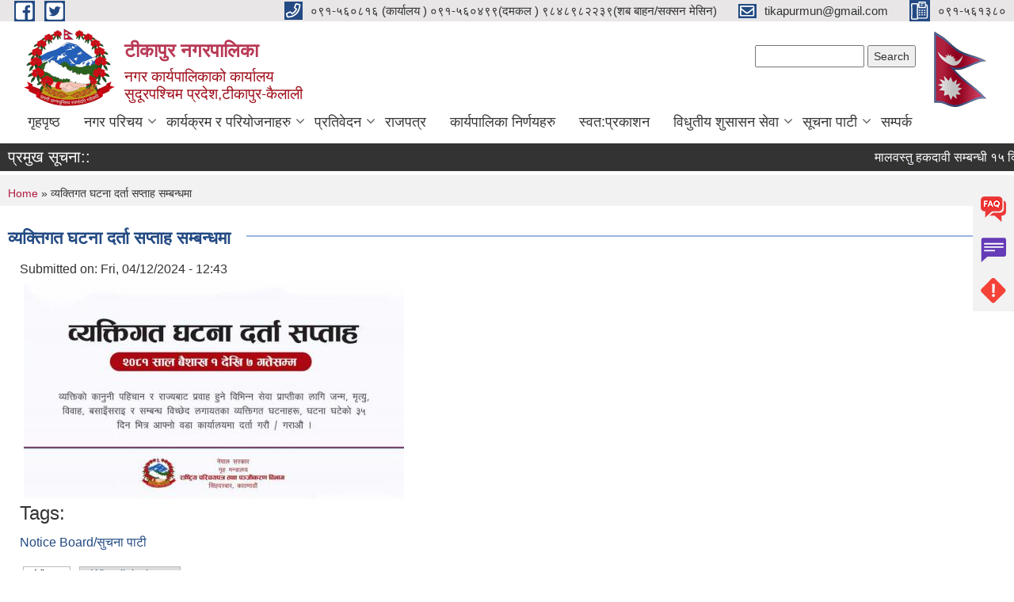

--- FILE ---
content_type: text/html; charset=utf-8
request_url: https://tikapurmun.gov.np/ne/content/%E0%A4%B5%E0%A5%8D%E0%A4%AF%E0%A4%95%E0%A5%8D%E0%A4%A4%E0%A4%BF%E0%A4%97%E0%A4%A4-%E0%A4%98%E0%A4%9F%E0%A4%A8%E0%A4%BE-%E0%A4%A6%E0%A4%B0%E0%A5%8D%E0%A4%A4%E0%A4%BE-%E0%A4%B8%E0%A4%AA%E0%A5%8D%E0%A4%A4%E0%A4%BE%E0%A4%B9-%E0%A4%B8%E0%A4%AE%E0%A5%8D%E0%A4%AC%E0%A4%A8%E0%A5%8D%E0%A4%A7%E0%A4%AE%E0%A4%BE-0
body_size: 9511
content:
<!DOCTYPE html PUBLIC "-//W3C//DTD XHTML+RDFa 1.0//EN"
  "http://www.w3.org/MarkUp/DTD/xhtml-rdfa-1.dtd">
<html xmlns="http://www.w3.org/1999/xhtml" xml:lang="ne" version="XHTML+RDFa 1.0" dir="ltr"
  xmlns:content="http://purl.org/rss/1.0/modules/content/"
  xmlns:dc="http://purl.org/dc/terms/"
  xmlns:foaf="http://xmlns.com/foaf/0.1/"
  xmlns:og="http://ogp.me/ns#"
  xmlns:rdfs="http://www.w3.org/2000/01/rdf-schema#"
  xmlns:sioc="http://rdfs.org/sioc/ns#"
  xmlns:sioct="http://rdfs.org/sioc/types#"
  xmlns:skos="http://www.w3.org/2004/02/skos/core#"
  xmlns:xsd="http://www.w3.org/2001/XMLSchema#">

<head profile="http://www.w3.org/1999/xhtml/vocab">
  <meta http-equiv="Content-Type" content="text/html; charset=utf-8" />
<meta name="Generator" content="Municipality Website" />
<link rel="canonical" href="/ne/content/%E0%A4%B5%E0%A5%8D%E0%A4%AF%E0%A4%95%E0%A5%8D%E0%A4%A4%E0%A4%BF%E0%A4%97%E0%A4%A4-%E0%A4%98%E0%A4%9F%E0%A4%A8%E0%A4%BE-%E0%A4%A6%E0%A4%B0%E0%A5%8D%E0%A4%A4%E0%A4%BE-%E0%A4%B8%E0%A4%AA%E0%A5%8D%E0%A4%A4%E0%A4%BE%E0%A4%B9-%E0%A4%B8%E0%A4%AE%E0%A5%8D%E0%A4%AC%E0%A4%A8%E0%A5%8D%E0%A4%A7%E0%A4%AE%E0%A4%BE-0" />
<link rel="shortlink" href="/ne/node/2053" />
<link rel="shortcut icon" href="https://tikapurmun.gov.np/misc/favicon.ico" type="image/vnd.microsoft.icon" />
<meta charset="UTF-8">
<meta name="theme-color" content="#053775">
<meta name="viewport" content="width=device-width, initial-scale=1, user-scalable=0,  target-densitydpi=device-dpi">
<title>व्यक्तिगत घटना दर्ता सप्ताह सम्बन्धमा | टीकापुर नगरपालिका</title>
<meta property="og:image" content="http://202.45.144.235/sites/all/themes/newmun/oglogo.png">
<meta http-equiv="X-UA-Compatible" content="IE=edge">
<meta name="msapplication-TileColor" content="#ffffff">
<meta name="msapplication-TileImage" content="favicon/ms-icon-144x144.png">
<meta name="theme-color" content="#ffffff">

<!-- *************** Google Font *************** -->
<link href="https://fonts.googleapis.com/css?family=Poppins:300,400,500,600,700" rel="stylesheet">
<link href="https://fonts.googleapis.com/css?family=Mukta" rel="stylesheet">

<!-- *************** Font Awesome *************** -->
<link href="sites/all/themes/newmun/fonts/font-awesome-5-0-1/css/fontawesome-all.min.css" rel="stylesheet" type="text/css" />
<style type="text/css" media="all">
@import url("https://tikapurmun.gov.np/modules/system/system.base.css?suun3t");
@import url("https://tikapurmun.gov.np/modules/system/system.menus.css?suun3t");
@import url("https://tikapurmun.gov.np/modules/system/system.messages.css?suun3t");
@import url("https://tikapurmun.gov.np/modules/system/system.theme.css?suun3t");
</style>
<style type="text/css" media="all">
@import url("https://tikapurmun.gov.np/modules/field/theme/field.css?suun3t");
@import url("https://tikapurmun.gov.np/modules/node/node.css?suun3t");
@import url("https://tikapurmun.gov.np/modules/poll/poll.css?suun3t");
@import url("https://tikapurmun.gov.np/modules/search/search.css?suun3t");
@import url("https://tikapurmun.gov.np/modules/user/user.css?suun3t");
@import url("https://tikapurmun.gov.np/sites/all/modules/views/css/views.css?suun3t");
@import url("https://tikapurmun.gov.np/sites/all/modules/ckeditor/css/ckeditor.css?suun3t");
</style>
<style type="text/css" media="all">
@import url("https://tikapurmun.gov.np/sites/all/modules/colorbox/styles/default/colorbox_style.css?suun3t");
@import url("https://tikapurmun.gov.np/sites/all/modules/ctools/css/ctools.css?suun3t");
@import url("https://tikapurmun.gov.np/sites/all/modules/text_resize/text_resize.css?suun3t");
</style>
<style type="text/css" media="all">
@import url("https://tikapurmun.gov.np/sites/all/themes/newmun-old/js/vendor/bootstrap/css/bootstrap.min.css?suun3t");
@import url("https://tikapurmun.gov.np/sites/all/themes/newmun-old/js/vendor/bootstrap/css/bootstrap-theme.min.css?suun3t");
@import url("https://tikapurmun.gov.np/sites/all/themes/newmun-old/js/vendor/slick-1-9/slick.css?suun3t");
@import url("https://tikapurmun.gov.np/sites/all/themes/newmun-old/js/vendor/slick-1-9/slick-theme.css?suun3t");
@import url("https://tikapurmun.gov.np/sites/all/themes/newmun-old/js/vendor/malihu-custom-scroll/jquery.mCustomScrollbar.min.css?suun3t");
@import url("https://tikapurmun.gov.np/sites/all/themes/newmun-old/css/common/main.css?suun3t");
@import url("https://tikapurmun.gov.np/sites/all/themes/newmun-old/css/common/pp.css?suun3t");
@import url("https://tikapurmun.gov.np/sites/all/themes/newmun-old/css/common/header.css?suun3t");
@import url("https://tikapurmun.gov.np/sites/all/themes/newmun-old/css/common/footer.css?suun3t");
@import url("https://tikapurmun.gov.np/sites/all/themes/newmun-old/css/theme/theme-red-blue.css?suun3t");
@import url("https://tikapurmun.gov.np/sites/all/themes/newmun-old/css/pages/home-Municipality.css?suun3t");
@import url("https://tikapurmun.gov.np/sites/all/themes/newmun-old/css/pages/gallery.css?suun3t");
@import url("https://tikapurmun.gov.np/sites/all/themes/newmun-old/css/common/inner-page.css?suun3t");
@import url("https://tikapurmun.gov.np/sites/all/themes/newmun-old/css/pages/note.css?suun3t");
@import url("https://tikapurmun.gov.np/sites/all/themes/newmun-old/css/pages/contact.css?suun3t");
</style>

<!--[if lte IE 7]>
<link type="text/css" rel="stylesheet" href="https://tikapurmun.gov.np/sites/all/themes/newmun-old/css/ie.css?suun3t" media="all" />
<![endif]-->

<!--[if IE 6]>
<link type="text/css" rel="stylesheet" href="https://tikapurmun.gov.np/sites/all/themes/newmun-old/css/ie6.css?suun3t" media="all" />
<![endif]-->
<style type="text/css" media="all">
<!--/*--><![CDATA[/*><!--*/


/*]]>*/-->
</style>

</head>
<body class="html not-front not-logged-in one-sidebar sidebar-first page-node page-node- page-node-2053 node-type-article i18n-ne footer-columns" >
  <div id="skip-link">
    <a href="#main-content" class="element-invisible element-focusable">Skip to main content</a>
  </div>
        

<div class="sticky">
        <a href="/faq">
		<img src = "/sites/all/themes/newmun/img/icons/faq.png">            
            <span>FAQs</span>
        </a>
        <a href="/grievance">
            <img src="/sites/all/themes/newmun/img/icons/Group_215.png">            <span>Complain</span>
        </a>
		<a href="/problem-registration">
            <img src="/sites/all/themes/newmun/img/icons/Group_217.png">            <span>Problems</span>
        </a>
    </div>
    <header>
        <button id="menu-toggle">
            <div id="hamburger">
                <span></span>
                <span></span>
                <span></span>
            </div>
            <div id="cross">
                <span></span>
                <span></span>
            </div>
        </button>
        <div class="header-top">
            <div class="container flex-container">
                <div class="top-left">
                    <a href="https://www.facebook.com/profile.php?id=100008802491415">
                      <img src="/sites/all/themes/newmun/img/icons/fb.png"> 
                    </a>

                    <a href="https://twitter.com">
                        <img src="/sites/all/themes/newmun/img/icons/tter.png">					       </a>
                    <div class="first">
                        <div class="translate">
                                                    </div>
                        <button class="search-mobile">
                              <div class="region region-search-box">
    <div id="block-search-form" class="block block-search">

    
  <div class="content">
    <form action="/ne/content/%E0%A4%B5%E0%A5%8D%E0%A4%AF%E0%A4%95%E0%A5%8D%E0%A4%A4%E0%A4%BF%E0%A4%97%E0%A4%A4-%E0%A4%98%E0%A4%9F%E0%A4%A8%E0%A4%BE-%E0%A4%A6%E0%A4%B0%E0%A5%8D%E0%A4%A4%E0%A4%BE-%E0%A4%B8%E0%A4%AA%E0%A5%8D%E0%A4%A4%E0%A4%BE%E0%A4%B9-%E0%A4%B8%E0%A4%AE%E0%A5%8D%E0%A4%AC%E0%A4%A8%E0%A5%8D%E0%A4%A7%E0%A4%AE%E0%A4%BE-0" method="post" id="search-block-form" accept-charset="UTF-8"><div><div class="container-inline">
      <h2 class="element-invisible">Search form</h2>
    <div class="form-item form-type-textfield form-item-search-block-form">
  <label class="element-invisible" for="edit-search-block-form--2">Search </label>
 <input title="Enter the terms you wish to search for." type="text" id="edit-search-block-form--2" name="search_block_form" value="" size="15" maxlength="128" class="form-text" />
</div>
<div class="form-actions form-wrapper" id="edit-actions"><input type="submit" id="edit-submit" name="op" value="Search" class="form-submit" /></div><input type="hidden" name="form_build_id" value="form-TmqJk5TsaUpZtKF_FSyQssA1R4Vzg8AhO8WMGk2XTPE" />
<input type="hidden" name="form_id" value="search_block_form" />
</div>
</div></form>  </div>
</div>
  </div>
                            <button class="close">X</button>
                        </button>
                    </div>
                </div>
                <div class="top-right">

                    <a href="tel:०९१-५६०८१६ (कार्यालय ) ०९१-५६०४९९(दमकल ) ९८४८९८२२३९(शब बाहन/सक्सन मेसिन)">
                        <img src="/sites/all/themes/newmun/img/icons/Path_39.png">						
                        <span>०९१-५६०८१६ (कार्यालय ) ०९१-५६०४९९(दमकल ) ९८४८९८२२३९(शब बाहन/सक्सन मेसिन)</span>
                    </a>
                    <a href="mailto:tikapurmun@gmail.com">
					<img src="/sites/all/themes/newmun/img/icons/Path_38.png">					  
                        <span>tikapurmun@gmail.com</span>
                    </a>
                    <a href="tel:०९१-५६१३८०">
                        <img src="/sites/all/themes/newmun/img/icons/Group_142.png">						
                        <span>०९१-५६१३८०</span>
                    </a>
                    <!-- <button class="btn-search-toggler">
                        <img src="sites/all/themes/newmun/img/icons/icon-search.svg" alt="" class="svg">
                    </button> -->
                </div>
            </div>
            
        </div>
        <nav class="header-bottom">
            <div class="container flex-container">
                <div class="layer-1">
                    <a class="logo-mobile" href="/ne">
                       <img src="/sites/all/themes/newmun/new_logo.png">				   </a>
                    <a class="logo-main" href="/ne">
                        <img src="/sites/all/themes/newmun/new_logo.png" ">
                        <span>
                            <span>टीकापुर नगरपालिका</span>
                            <span>नगर कार्यपालिकाको कार्यालय <br>सुदूरपश्चिम प्रदेश,टीकापुर-कैलाली</span>
                        </span>
                    </a>
                    <div class="flex-row pull-right low-right">
                        <div class="first">
                            <div class="translate">
                              <div class="region region-search-box">
      <div class="region region-search-box">
    <div id="block-search-form" class="block block-search">

    
  <div class="content">
    <form action="/ne/content/%E0%A4%B5%E0%A5%8D%E0%A4%AF%E0%A4%95%E0%A5%8D%E0%A4%A4%E0%A4%BF%E0%A4%97%E0%A4%A4-%E0%A4%98%E0%A4%9F%E0%A4%A8%E0%A4%BE-%E0%A4%A6%E0%A4%B0%E0%A5%8D%E0%A4%A4%E0%A4%BE-%E0%A4%B8%E0%A4%AA%E0%A5%8D%E0%A4%A4%E0%A4%BE%E0%A4%B9-%E0%A4%B8%E0%A4%AE%E0%A5%8D%E0%A4%AC%E0%A4%A8%E0%A5%8D%E0%A4%A7%E0%A4%AE%E0%A4%BE-0" method="post" id="search-block-form" accept-charset="UTF-8"><div><div class="container-inline">
      <h2 class="element-invisible">Search form</h2>
    <div class="form-item form-type-textfield form-item-search-block-form">
  <label class="element-invisible" for="edit-search-block-form--2">Search </label>
 <input title="Enter the terms you wish to search for." type="text" id="edit-search-block-form--2" name="search_block_form" value="" size="15" maxlength="128" class="form-text" />
</div>
<div class="form-actions form-wrapper" id="edit-actions"><input type="submit" id="edit-submit" name="op" value="Search" class="form-submit" /></div><input type="hidden" name="form_build_id" value="form-TmqJk5TsaUpZtKF_FSyQssA1R4Vzg8AhO8WMGk2XTPE" />
<input type="hidden" name="form_id" value="search_block_form" />
</div>
</div></form>  </div>
</div>
  </div>
  </div>
							</div>
							 
                            </div>
												<div class="second">
                            <img style="max-width:100px;" src="https://tikapurmun.gov.np/sites/tikapurmun.gov.np/files/img/nepal%20flag.gif" alt="Local Government Logo">
                        </div>
						   <?php// endif; ?>
                    </div>
                </div>
                <div class="layer-2">
				<div class="col-md-12">
  <div class="region region-navigation">
    <div id="block-system-main-menu" class="block block-system block-menu">

    
  <div class="content">
    <ul class="main-nav"><li ><a href="/ne" title="">गृहपृष्ठ</a></li><li class=has-child><a href="/ne" title="">नगर परिचय</a><ul class="custom-drop-menu gradient-bg-grey"><li ><a href="/ne/node/140" title="संक्षिप्त परिचय">संक्षिप्त परिचय</a></li><li ><a href="/ne/elected-officials" title="">पदाधिकारीहरू</a></li><li ><a href="/ne/staffs" title="">कर्मचारी</a></li><li ><a href="/ne/node/257">नगरपालिका नक्सा</a></li><li ><a href="/ne/content/%E0%A4%AA%E0%A5%81%E0%A4%B0%E0%A5%8D%E0%A4%B5-%E0%A4%95%E0%A4%B0%E0%A5%8D%E0%A4%AE%E0%A4%9A%E0%A4%BE%E0%A4%B0%E0%A5%80">पुर्व कर्मचारी</a></li></ul></li><li class=has-child><a href="/ne" title="">कार्यक्रम र परियोजनाहरु</a><ul class="custom-drop-menu gradient-bg-grey"><li ><a href="/ne/budget-program" title="">बजेट तथा कार्यक्रम </a></li><li ><a href="/ne/plans-program" title="">योजना तथा परियोजना</a></li></ul></li><li class=has-child><a href="/ne/audit%20report" title="">प्रतिवेदन</a><ul class="custom-drop-menu gradient-bg-grey"><li ><a href="/ne/content/%E0%A4%AD%E0%A5%8D%E0%A4%B0%E0%A4%AE%E0%A4%A3-%E0%A4%AA%E0%A5%8D%E0%A4%B0%E0%A4%A4%E0%A4%BF%E0%A4%B5%E0%A5%87%E0%A4%A6%E0%A4%A8-0">भ्रमण प्रतिवेदन</a></li><li ><a href="/ne/audit%20annual%20report" title="">बार्षिक/चौमासिक प्रतिबेदन</a></li><li ><a href="/ne/social-security" title="">सामाजिक सुरक्षा</a></li><li ><a href="/ne/audit%20report" title="">लेखापरीक्षण प्रतिबेदन </a></li><li ><a href="/ne/public%20hearing" title="">सामाजिक परिक्षण तथा सार्बजनिक सुनुवाई प्रतिबेदन </a></li></ul></li><li ><a href="/ne/rajpatra" title="">राजपत्र</a></li><li ><a href="/ne/council-decisions" title=""> कार्यपालिका निर्णयहरु</a></li><li ><a href="/ne/publication%20" title="">स्वत:प्रकाशन</a></li><li class=has-child><a href="/ne" title="">विधुतीय शुसासन सेवा </a><ul class="custom-drop-menu gradient-bg-grey"><li ><a href="/ne/citizen-charter" title="">नागरिक वडा पत्र</a></li><li ><a href="/ne/sample-form" title="">नमुना फरामहरु </a></li></ul></li><li class=has-child><a href="/ne/notice-board" title="">सूचना पाटी</a><ul class="custom-drop-menu gradient-bg-grey"><li ><a href="/ne/notice-board" title="">सूचना पाटी</a></li><li ><a href="/ne/news-notice" title="">सूचना तथा समाचार</a></li><li ><a href="/ne/rojgarsewa-notice" title="">रोजगारमुलक सेवा </a></li></ul></li><li ><a href="/ne" title="">सम्पर्क</a></li></ul>  </div>
</div>
  </div>
				</div>
				
                </div>
            </div>
            <span class="active-hover"></span>
        </nav>
    </header>
	<main>
	       		<section class="header-notice">

            <div class="notice">                 
     <div class="region region-newsticker">
    <div id="block-views-notice-board-block-1" class="block block-views">
 <div class="container flex-container font-popins">
    <h4>प्रमुख सूचना::</h4>
                      <div class="notice-slider" style="position: absolute;margin-top: 7px; margin-left: 65px;">
                       
                      
  <div class="content">
     <marquee id="test" behavior="scroll" scrolldelay="100" scrollamount="4" onmouseover="document.all.test.stop()" onmouseout="document.all.test.start()">
	<div class="view view-notice-board view-id-notice_board view-display-id-block_1 view-dom-id-ad678b6e64028d4a9f7d5ce62f1bb783">
        
  
  
      <div class="view-content">
        <div class="views-row views-row-1 views-row-odd views-row-first">
      
  <div class="views-field views-field-title">        <span class="field-content"><a href="/ne/content/%E0%A4%AE%E0%A4%BE%E0%A4%B2%E0%A4%B5%E0%A4%B8%E0%A5%8D%E0%A4%A4%E0%A5%81-%E0%A4%B9%E0%A4%95%E0%A4%A6%E0%A4%BE%E0%A4%B5%E0%A5%80-%E0%A4%B8%E0%A4%AE%E0%A5%8D%E0%A4%AC%E0%A4%A8%E0%A5%8D%E0%A4%A7%E0%A5%80-%E0%A5%A7%E0%A5%AB-%E0%A4%A6%E0%A4%BF%E0%A4%A8%E0%A5%87-%E0%A4%B8%E0%A4%BE%E0%A4%B0%E0%A5%8D%E0%A4%B5%E0%A4%9C%E0%A4%A8%E0%A4%BF%E0%A4%95-%E0%A4%B8%E0%A5%82%E0%A4%9A%E0%A4%A8%E0%A4%BE-%E0%A5%A4">मालवस्तु हकदावी सम्बन्धी १५ दिने  सार्वजनिक  सूचना ।</a></span>  </div>  </div>
  <div class="views-row views-row-2 views-row-even">
      
  <div class="views-field views-field-title">        <span class="field-content"><a href="/ne/content/invitation-bid20821007">Invitation For Bid(2082.10.07)</a></span>  </div>  </div>
  <div class="views-row views-row-3 views-row-odd">
      
  <div class="views-field views-field-title">        <span class="field-content"><a href="/ne/content/%E0%A4%B8%E0%A5%82%E0%A4%9A%E0%A4%A8%E0%A4%BE">सूचना</a></span>  </div>  </div>
  <div class="views-row views-row-4 views-row-even">
      
  <div class="views-field views-field-title">        <span class="field-content"><a href="/ne/content/%E0%A4%95%E0%A5%8B%E0%A4%AA%E0%A5%8B%E0%A4%AE%E0%A4%BF%E0%A4%B8copomis-%E0%A4%AA%E0%A5%8D%E0%A4%B0%E0%A4%A3%E0%A4%BE%E0%A4%B2%E0%A5%80%E0%A4%AE%E0%A4%BE-%E0%A4%86%E0%A4%AC%E0%A4%A6%E0%A5%8D%E0%A4%A7-%E0%A4%B9%E0%A5%81%E0%A4%A8%E0%A5%87-%E0%A4%B8%E0%A4%AE%E0%A5%8D%E0%A4%AC%E0%A4%A8%E0%A5%8D%E0%A4%A7%E0%A4%AE%E0%A4%BE%E0%A5%A4">कोपोमिस(COPOMIS) प्रणालीमा आबद्ध हुने सम्बन्धमा।</a></span>  </div>  </div>
  <div class="views-row views-row-5 views-row-odd views-row-last">
      
  <div class="views-field views-field-title">        <span class="field-content"><a href="/ne/content/%E0%A5%A8%E0%A5%A6%E0%A5%AE%E0%A5%A8%E0%A5%A7%E0%A5%A6%E0%A5%A6%E0%A5%AB-%E0%A4%97%E0%A4%A4%E0%A5%87%E0%A4%95%E0%A5%8B-%E0%A5%AC%E0%A5%A7-%E0%A4%94%E0%A4%81-%E0%A4%95%E0%A4%BE%E0%A4%B0%E0%A5%8D%E0%A4%AF%E0%A4%AA%E0%A4%BE%E0%A4%B2%E0%A4%BF%E0%A4%95%E0%A4%BE-%E0%A4%AC%E0%A5%88%E0%A4%A0%E0%A4%95%E0%A4%95%E0%A5%8B-%E0%A4%A8%E0%A4%BF%E0%A4%B0%E0%A5%8D%E0%A4%A3%E0%A4%AF%E0%A4%B9%E0%A4%B0%E0%A5%82%E0%A4%95%E0%A5%8B-%E0%A4%B8%E0%A4%82%E0%A4%95%E0%A5%8D%E0%A4%B7%E0%A4%BF%E0%A4%AA%E0%A5%8D%E0%A4%A4-%E0%A4%B5%E0%A4%BF%E0%A4%B5%E0%A4%B0%E0%A4%A3%E0%A5%A4">२०८२/१०/०५ गतेको ६१ औँ कार्यपालिका बैठकको निर्णयहरूको संक्षिप्त विवरण।</a></span>  </div>  </div>
    </div>
  
  
  
  
  
  
</div>	</marquee>
  </div>
   </div>
</div>
</div>
  </div>
            </div>
			             </div>
        </section>
	
    	     
			  <section class="page-title-breadcrumb">
            <div class="container flex-container">
              <div class="breadcrumb">
              <h2 class="element-invisible">You are here</h2><div class="breadcrumb"><a href="/ne">Home</a> » व्यक्तिगत घटना दर्ता सप्ताह सम्बन्धमा</div>			  </div>
            </div>
        </section>
			
			 <section class=" introduction" style="margin-top:25px">
            <div class="container">
                <div class="row" style="margin-bottom:36px">
                    <div class="col-xs-12 col-sm-12 col-md-12{9">
                                                  <div class="intro">
                                <h3 class="section-title border">
                                    <span>
                                       	व्यक्तिगत घटना दर्ता सप्ताह सम्बन्धमा   </span>
                                </h3>
                                
                            </div>

   <div class="region region-content">
    <div id="block-system-main" class="block block-system">

    
  <div class="content">
    <div id="node-2053" class="node node-article node-full clearfix" about="/ne/content/%E0%A4%B5%E0%A5%8D%E0%A4%AF%E0%A4%95%E0%A5%8D%E0%A4%A4%E0%A4%BF%E0%A4%97%E0%A4%A4-%E0%A4%98%E0%A4%9F%E0%A4%A8%E0%A4%BE-%E0%A4%A6%E0%A4%B0%E0%A5%8D%E0%A4%A4%E0%A4%BE-%E0%A4%B8%E0%A4%AA%E0%A5%8D%E0%A4%A4%E0%A4%BE%E0%A4%B9-%E0%A4%B8%E0%A4%AE%E0%A5%8D%E0%A4%AC%E0%A4%A8%E0%A5%8D%E0%A4%A7%E0%A4%AE%E0%A4%BE-0" typeof="sioc:Item foaf:Document">

      <span property="dc:title" content="व्यक्तिगत घटना दर्ता सप्ताह सम्बन्धमा" class="rdf-meta element-hidden"></span>
      <div class="meta submitted">
    Submitted on: <span property="dc:date dc:created" content="2024-04-12T12:43:38+05:45" datatype="xsd:dateTime">Fri, 04/12/2024 - 12:43</span>    </div>
    <div class="field field-name-field-image field-type-image field-label-hidden"><div class="field-items"><div class="field-item even" rel="og:image rdfs:seeAlso" resource="https://tikapurmun.gov.np/sites/tikapurmun.gov.np/files/styles/large/public/field/image/%E0%A4%B5%E0%A5%8D%E0%A4%AF%E0%A4%95%E0%A5%8D%E0%A4%A4%E0%A4%BF%E0%A4%97%E0%A4%A4%20%E0%A4%98%E0%A4%9F%E0%A4%A8%E0%A4%BE%20%E0%A4%A6%E0%A4%B0%E0%A5%8D%E0%A4%A4%E0%A4%BE%20%E0%A4%B8%E0%A4%AA%E0%A5%8D%E0%A4%A4%E0%A4%BE%E0%A4%B9%20%E0%A4%B8%E0%A4%AE%E0%A5%8D%E0%A4%AC%E0%A4%A8%E0%A5%8D%E0%A4%A7%E0%A4%AE%E0%A4%BE.jpeg?itok=OCkFfYNh"><a href="https://tikapurmun.gov.np/sites/tikapurmun.gov.np/files/field/image/%E0%A4%B5%E0%A5%8D%E0%A4%AF%E0%A4%95%E0%A5%8D%E0%A4%A4%E0%A4%BF%E0%A4%97%E0%A4%A4%20%E0%A4%98%E0%A4%9F%E0%A4%A8%E0%A4%BE%20%E0%A4%A6%E0%A4%B0%E0%A5%8D%E0%A4%A4%E0%A4%BE%20%E0%A4%B8%E0%A4%AA%E0%A5%8D%E0%A4%A4%E0%A4%BE%E0%A4%B9%20%E0%A4%B8%E0%A4%AE%E0%A5%8D%E0%A4%AC%E0%A4%A8%E0%A5%8D%E0%A4%A7%E0%A4%AE%E0%A4%BE.jpeg"><img typeof="foaf:Image" src="https://tikapurmun.gov.np/sites/tikapurmun.gov.np/files/styles/large/public/field/image/%E0%A4%B5%E0%A5%8D%E0%A4%AF%E0%A4%95%E0%A5%8D%E0%A4%A4%E0%A4%BF%E0%A4%97%E0%A4%A4%20%E0%A4%98%E0%A4%9F%E0%A4%A8%E0%A4%BE%20%E0%A4%A6%E0%A4%B0%E0%A5%8D%E0%A4%A4%E0%A4%BE%20%E0%A4%B8%E0%A4%AA%E0%A5%8D%E0%A4%A4%E0%A4%BE%E0%A4%B9%20%E0%A4%B8%E0%A4%AE%E0%A5%8D%E0%A4%AC%E0%A4%A8%E0%A5%8D%E0%A4%A7%E0%A4%AE%E0%A4%BE.jpeg?itok=OCkFfYNh" width="480" height="275" alt="" /></a></div></div></div><div class="field field-name-field-tags field-type-taxonomy-term-reference field-label-above clearfix"><h3 class="field-label">Tags: </h3><ul class="links"><li class="taxonomy-term-reference-0" rel="dc:subject"><a href="/ne/taxonomy/term/130" typeof="skos:Concept" property="rdfs:label skos:prefLabel">Notice Board/सुचना पाटी</a></li></ul></div>  <div class="content clearfix">
  
     </div>
  	

  
  
</div>
  </div>
</div>
  </div>
          <div class="tabs">
            <h2 class="element-invisible">Primary tabs</h2><ul class="tabs primary"><li class="active"><a href="/ne/content/%E0%A4%B5%E0%A5%8D%E0%A4%AF%E0%A4%95%E0%A5%8D%E0%A4%A4%E0%A4%BF%E0%A4%97%E0%A4%A4-%E0%A4%98%E0%A4%9F%E0%A4%A8%E0%A4%BE-%E0%A4%A6%E0%A4%B0%E0%A5%8D%E0%A4%A4%E0%A4%BE-%E0%A4%B8%E0%A4%AA%E0%A5%8D%E0%A4%A4%E0%A4%BE%E0%A4%B9-%E0%A4%B8%E0%A4%AE%E0%A5%8D%E0%A4%AC%E0%A4%A8%E0%A5%8D%E0%A4%A7%E0%A4%AE%E0%A4%BE-0" class="active">View<span class="element-invisible">(active tab)</span></a></li>
<li><a href="/ne/node/2053/backlinks">What links here</a></li>
</ul>          </div>
         
                    </div>
					<!--	-->
					 	
				
			   </div>

				
			

            </div>
     
	   </section>
			
		<section style="margin-top:20px" >
		
<div id="blocks-wrapper">
<div class="container">
  <div class="row">

      <div id="workflow" class="clearfix">
            <div class="col-md-3"><div class="sidebar"></div></div>
            <div class="col-md-3"><div class="sidebar"></div></div>
            <div class="col-md-3"><div class="sidebar"></div></div>
            <div class="col-md-3"><div class="sidebar"></div></div>
      </div>

      <div id="triptych" class="clearfix">
            <div class="col-md-3"><div class="sidebar"></div></div>
            <div class="col-md-3"><div class="sidebar"></div></div>
            <div class="col-md-3"><div class="sidebar"></div></div>
            <div class="col-md-3"><div class="sidebar"></div></div>
      </div>

  </div>
</div> <!-- /#page, /#page-wrapper -->
</div> <!-- /#triptych, /#blocks-wrapper -->

		
		</section>

   
        
       


    </main>
   <footer style="background-image: url('https://tikapurmun.gov.np/sites/tikapurmun.gov.np/files/img/tkp_park.jpg');" >
        <div class="container">
            <div class="row">
                <div class="col-xs-12 col-md-3 col-sm-6">
                    
                  <div class="region region-footer-firstcolumn">
    <div id="block-views-citizen-charter-block" class="block block-views">

  <h3 class="section-title">
                            <span>
                               नागरिक वडा पत्र		</span>
                        </h3>
  
  
  <div class="content">
    <div class="view view-citizen-charter view-id-citizen_charter view-display-id-block view-dom-id-3857d1c5c3dbb939f77463aa0900dd74">
        
  
  
      <div class="view-content">
      <div class="item-list">    <ul>          <li class="views-row views-row-1 views-row-odd views-row-first views-row-last">  
  <div class="views-field views-field-title">        <span class="field-content"><a href="/ne/content/%E0%A4%A8%E0%A4%BE%E0%A4%97%E0%A4%B0%E0%A4%BF%E0%A4%95-%E0%A4%B5%E0%A4%A1%E0%A4%BE%E0%A4%AA%E0%A4%A4%E0%A5%8D%E0%A4%B0-%E0%A5%A8%E0%A5%A6%E0%A5%AD%E0%A5%AF">नागरिक वडापत्र (२०७९)</a></span>  </div></li>
      </ul></div>    </div>
  
  
  
  
  
  
</div>  </div>
</div>
<div id="block-block-8" class="block block-block">

  <h3 class="section-title">
                            <span>
                               नगर प्रोफाइल  		</span>
                        </h3>
  
  
  <div class="content">
    <p><a href="https://tikapurmun.gov.np/sites/tikapurmun.gov.np/files/documents/Tikapur%20layout%20final%2018.01.2019.pdf" style="color:white">नगर पार्श्वचित्र २०७५ </a></p>
  </div>
</div>
<div id="block-menu-menu-at-your-service" class="block block-menu">

  <h3 class="section-title">
                            <span>
                               तपाईंको सेवा		</span>
                        </h3>
  
  
  <div class="content">
    <ul class="menu"><li class="first leaf"><a href="/ne/taxonomy/term/56" title="">बजेट, आम्दनी र खर्च</a></li>
<li class="leaf"><a href="/ne/taxonomy/term/54" title="">बार्षिक योजना र कार्यक्रम </a></li>
<li class="leaf"><a href="/ne/taxonomy/term/58" title="">वित्तीय लेखा रिर्पाेट</a></li>
<li class="leaf"><a href="https://tikapurmun.gov.np/ne/social-security" title="">सामाजिक सुरक्षा </a></li>
<li class="leaf"><a href="/ne/taxonomy/term/59" title="">सार्बजनिक खरिद सुचना </a></li>
<li class="last leaf"><a href="/ne/taxonomy/term/68" title="">सुबिधा र कर </a></li>
</ul>  </div>
</div>
  </div>
				</div>
                <div class="col-xs-12 col-md-3 col-sm-6">
                    
                 <div class="region region-footer-secondcolumn">
    <div id="block-menu-menu-quicklinks" class="block block-menu">

  <h3 class="section-title">
                            <span>
                               लिंक		</span>
                        </h3>
  
  
  <div class="content">
    <ul class="menu"><li class="first leaf"><a href="http://donidcr.gov.np/" title="">केन्द्रीय पञ्जिकरण विभाग</a></li>
<li class="leaf"><a href="https://www.opmcm.gov.np/" title="">प्र. म तथा मन्त्रिपरिषद्को कार्यालय</a></li>
<li class="leaf"><a href="http://www.p7.gov.np/" title="">प्रदेश पाेर्टल,सुदूरपश्चिम प्रदेश</a></li>
<li class="leaf"><a href="http://molmac.p7.gov.np/" title="">भुमि व्यवस्था कृषि तथा सहकारी मन्त्रालय</a></li>
<li class="leaf"><a href="https://tikapurmun.bipadportal.gov.np/" title="">विपद पोर्टल </a></li>
<li class="leaf"><a href="http://mofaga.gov.np/" title="">संघीय मामिला तथा सामान्य प्रशासन मन्त्रालय</a></li>
<li class="leaf"><a href="http://mosd.p7.gov.np/" title="">सामाजिक विकास मन्त्रालय</a></li>
<li class="last leaf"><a href="/ne/social-security" title="">सामाजिक सुरक्षा</a></li>
</ul>  </div>
</div>
<div id="block-block-6" class="block block-block">

  <h3 class="section-title">
                            <span>
                               कर तथा शुल्कहरू		</span>
                        </h3>
  
  
  <div class="content">
    <ul>
<li><a href="/node/70">घर जग्गा कर/ एकीकृत सम्पति कर</a></li>
<li><a href="/node/68">घर बहाल कर</a></li>
<li><a href="/node/72">व्यवसाय कर</a></li>
<li><a href="/node/74">सेवा शुल्क</a></li>
</ul>
  </div>
</div>
<div id="block-menu-menu-officials-partners" class="block block-menu">

  <h3 class="section-title">
                            <span>
                               संगठन र संस्थाहरू		</span>
                        </h3>
  
  
  <div class="content">
    <ul class="menu"><li class="first last leaf"><a href="/ne" title="">सहायता एजेन्सी</a></li>
</ul>  </div>
</div>
  </div>
			   </div>
                <div class="col-xs-12 col-md-3 col-sm-6">
                    
                  <div class="region region-footer-thirdcolumn">
    <div id="block-menu-menu-wards" class="block block-menu">

  <h3 class="section-title">
                            <span>
                               वडा कार्यालय		</span>
                        </h3>
  
  
  <div class="content">
    <ul class="menu"><li class="first leaf"><a href="/ne/taxonomy/term/85" title="वार्ड न‌म्बर १ टीकापुर ">वार्ड न‌म्बर १</a></li>
<li class="leaf"><a href="/ne/taxonomy/term/87" title="वार्ड न‌म्बर २">वार्ड न‌म्बर २</a></li>
<li class="leaf"><a href="/ne/taxonomy/term/97" title="वार्ड न‌म्बर ३">वार्ड न‌म्बर ३</a></li>
<li class="leaf"><a href="/ne/taxonomy/term/98" title="वार्ड न‌म्बर ४">वार्ड न‌म्बर ४</a></li>
<li class="leaf"><a href="/ne/taxonomy/term/99" title="वार्ड न‌म्बर ५">वार्ड न‌म्बर ५</a></li>
<li class="leaf"><a href="/ne/taxonomy/term/100" title="वार्ड न‌म्बर ६">वार्ड न‌म्बर ६</a></li>
<li class="leaf"><a href="/ne/taxonomy/term/101" title="वार्ड न‌म्बर ७">वार्ड न‌म्बर ७</a></li>
<li class="leaf"><a href="/ne/taxonomy/term/102" title="वार्ड न‌म्बर ८">वार्ड न‌म्बर ८</a></li>
<li class="last leaf"><a href="/ne/taxonomy/term/103" title="वार्ड न‌म्बर ९">वार्ड न‌म्बर ९</a></li>
</ul>  </div>
</div>
  </div>
				</div>

                <div class="col-xs-12 col-md-3 col-sm-6">
                    
                  <div class="region region-footer-fourthcolumn">
    <div id="block-block-3" class="block block-block">

    
  <div class="content">
    <p><a href="http://www.facebook.com" target="_blank"><img alt="" src="/sites/tikapurmun.gov.np/files/facebook.png" /></a> <a href="http://www.youtube.com" target="_blank"><img alt="" src="/sites/tikapurmun.gov.np/files/youtube.png" /></a> <a href="http://www.google.com/plus" target="_blank"><img alt="" src="/sites/tikapurmun.gov.np/files/gplus.png" /></a> <a href="http://www.twitter.com" target="_blank"><img alt="" src="/sites/tikapurmun.gov.np/files/twitter.png" /></a></p>
  </div>
</div>
<div id="block-block-4" class="block block-block">

  <h3 class="section-title">
                            <span>
                               सम्पर्क 		</span>
                        </h3>
  
  
  <div class="content">
    <p><span style="color:#FFA500"><em><strong>ठेगाना : टीकापुर नगरपालिका<br />
सुदूरपश्चिम प्रदेश, टीकापुर , कैलाली<br />
फोन नं.:  ०९१-५६०११८(कार्यालय ) ०९१-५६०४९९(दमकल )<br />
फ्याक्स नं.: ०९१-५६१३८०<br />
इमेल :<a href="mailto:tikapurmun@gmail.com">tikapurmun@gmail.com</a></strong></em></span></p>
<p><iframe frameborder="0" height="100" src="https://www.google.com/maps/embed?pb=!1m18!1m12!1m3!1d3505.2433192401054!2d81.11783261460171!3d28.532405295357425!2m3!1f0!2f0!3f0!3m2!1i1024!2i768!4f13.1!3m3!1m2!1s0x39a20d07f34b9417%3A0x88bc572980f11340!2sTikapur+Municipality+Office!5e0!3m2!1sen!2snp!4v1550998253972" style="border:0" width="300"></iframe></p>
  </div>
</div>
  </div>
				</div>
            </div>
            <p class="footer-bottom">© 2026&nbsp; टीकापुर नगरपालिका</p>
        </div>
    </footer>
	     <div class="overylay-zoom"></div>
   

   <script type="text/javascript" src="https://tikapurmun.gov.np/sites/tikapurmun.gov.np/files/js/js_yMSKTzBO0KmozyLwajzFOrrt_kto_9mtccAkb0rm7gc.js"></script>
<script type="text/javascript" src="https://tikapurmun.gov.np/sites/tikapurmun.gov.np/files/js/js_CC-zfeuQHcDhFtVRuKW53h30TL7j_105J32Nz8b8R38.js"></script>
<script type="text/javascript" src="https://tikapurmun.gov.np/sites/tikapurmun.gov.np/files/js/js_R9UbiVw2xuTUI0GZoaqMDOdX0lrZtgX-ono8RVOUEVc.js"></script>
<script type="text/javascript" src="https://cdn.onesignal.com/sdks/OneSignalSDK.js"></script>
<script type="text/javascript" src="https://tikapurmun.gov.np/sites/tikapurmun.gov.np/files/js/js_0BO17Xg1kJd8XoMb53-EuxSkItrPykbJYyFaPcLgLB4.js"></script>
<script type="text/javascript">
<!--//--><![CDATA[//><!--
var text_resize_scope = "main, .view-content, h2, .content";
          var text_resize_minimum = "12";
          var text_resize_maximum = "25";
          var text_resize_line_height_allow = 0;
          var text_resize_line_height_min = "16";
          var text_resize_line_height_max = "36";
//--><!]]>
</script>
<script type="text/javascript" src="https://tikapurmun.gov.np/sites/tikapurmun.gov.np/files/js/js_dQ_3XncfNR6lgNViFBe9-D78GlqtFneHjUnBjgCpTfE.js"></script>
<script type="text/javascript" src="https://www.googletagmanager.com/gtag/js?id=UA-79008668-3"></script>
<script type="text/javascript">
<!--//--><![CDATA[//><!--
window.dataLayer = window.dataLayer || [];function gtag(){dataLayer.push(arguments)};gtag("js", new Date());gtag("set", "developer_id.dMDhkMT", true);gtag("config", "UA-79008668-3", {"groups":"default","anonymize_ip":true});
//--><!]]>
</script>
<script type="text/javascript" src="https://tikapurmun.gov.np/sites/tikapurmun.gov.np/files/js/js_NAdtySDbA6lFVl20MgUrWMtm1q_WpFVlaxStWfLbCDU.js"></script>
<script type="text/javascript">
<!--//--><![CDATA[//><!--
jQuery.extend(Drupal.settings, {"basePath":"\/","pathPrefix":"ne\/","ajaxPageState":{"theme":"newmun","theme_token":"zFsNLwcMdxEdHGKWLEGq7ksJSDnSjo6RxSXFSCVGV2E","js":{"misc\/jquery.js":1,"misc\/jquery-extend-3.4.0.js":1,"misc\/jquery-html-prefilter-3.5.0-backport.js":1,"misc\/jquery.once.js":1,"misc\/drupal.js":1,"misc\/jquery.cookie.js":1,"sites\/all\/modules\/admin_menu\/admin_devel\/admin_devel.js":1,"https:\/\/cdn.onesignal.com\/sdks\/OneSignalSDK.js":1,"sites\/all\/libraries\/colorbox\/jquery.colorbox-min.js":1,"sites\/all\/modules\/colorbox\/js\/colorbox.js":1,"sites\/all\/modules\/colorbox\/styles\/default\/colorbox_style.js":1,"0":1,"sites\/all\/modules\/text_resize\/text_resize.js":1,"sites\/all\/modules\/google_analytics\/googleanalytics.js":1,"https:\/\/www.googletagmanager.com\/gtag\/js?id=UA-79008668-3":1,"1":1,"sites\/all\/themes\/newmun-old\/js\/common\/jquery.min.js":1,"sites\/all\/themes\/newmun-old\/js\/vendor\/bootstrap\/js\/bootstrap.min.js":1,"sites\/all\/themes\/newmun-old\/js\/vendor\/bootstrap\/js\/bootstrap-tabcollapse.js":1,"sites\/all\/themes\/newmun-old\/js\/vendor\/slick-1-9\/slick.min.js":1,"sites\/all\/themes\/newmun-old\/js\/vendor\/malihu-custom-scroll\/jquery.mCustomScrollbar.concat.min.js":1,"sites\/all\/themes\/newmun-old\/js\/common\/main.js":1,"sites\/all\/themes\/newmun-old\/js\/pages\/home-municipality.js":1,"sites\/all\/themes\/newmun-old\/js\/pages\/gallery.js":1,"sites\/all\/themes\/newmun-old\/js\/vendor\/lightgallery\/lightgallery-all.js":1,"sites\/all\/themes\/newmun-old\/js\/pages\/home-CM.js":1,"sites\/all\/themes\/newmun-old\/js\/vendor\/easypaginate\/jquery.easyPaginate.js":1},"css":{"modules\/system\/system.base.css":1,"modules\/system\/system.menus.css":1,"modules\/system\/system.messages.css":1,"modules\/system\/system.theme.css":1,"modules\/field\/theme\/field.css":1,"modules\/node\/node.css":1,"modules\/poll\/poll.css":1,"modules\/search\/search.css":1,"modules\/user\/user.css":1,"sites\/all\/modules\/views\/css\/views.css":1,"sites\/all\/modules\/ckeditor\/css\/ckeditor.css":1,"sites\/all\/modules\/colorbox\/styles\/default\/colorbox_style.css":1,"sites\/all\/modules\/ctools\/css\/ctools.css":1,"sites\/all\/modules\/text_resize\/text_resize.css":1,"sites\/all\/themes\/newmun-old\/js\/vendor\/bootstrap\/css\/bootstrap.min.css":1,"sites\/all\/themes\/newmun-old\/js\/vendor\/bootstrap\/css\/bootstrap-theme.min.css":1,"sites\/all\/themes\/newmun-old\/js\/vendor\/slick-1-9\/slick.css":1,"sites\/all\/themes\/newmun-old\/js\/vendor\/slick-1-9\/slick-theme.css":1,"sites\/all\/themes\/newmun-old\/js\/vendor\/malihu-custom-scroll\/jquery.mCustomScrollbar.min.css":1,"sites\/all\/themes\/newmun-old\/css\/common\/main.css":1,"sites\/all\/themes\/newmun-old\/css\/common\/pp.css":1,"sites\/all\/themes\/newmun-old\/css\/common\/header.css":1,"sites\/all\/themes\/newmun-old\/css\/common\/footer.css":1,"sites\/all\/themes\/newmun-old\/css\/theme\/theme-red-blue.css":1,"sites\/all\/themes\/newmun-old\/css\/pages\/home-Municipality.css":1,"sites\/all\/themes\/newmun-old\/css\/pages\/gallery.css":1,"sites\/all\/themes\/newmun-old\/css\/common\/inner-page.css":1,"sites\/all\/themes\/newmun-old\/css\/pages\/note.css":1,"sites\/all\/themes\/newmun-old\/css\/pages\/contact.css":1,"sites\/all\/themes\/newmun-old\/css\/ie.css":1,"sites\/all\/themes\/newmun-old\/css\/ie6.css":1,"0":1}},"colorbox":{"opacity":"0.85","current":"{current} of {total}","previous":"\u00ab Prev","next":"Next \u00bb","close":"Close","maxWidth":"98%","maxHeight":"98%","fixed":true,"mobiledetect":true,"mobiledevicewidth":"480px","file_public_path":"\/sites\/tikapurmun.gov.np\/files","specificPagesDefaultValue":"admin*\nimagebrowser*\nimg_assist*\nimce*\nnode\/add\/*\nnode\/*\/edit\nprint\/*\nprintpdf\/*\nsystem\/ajax\nsystem\/ajax\/*"},"googleanalytics":{"account":["UA-79008668-3"],"trackOutbound":1,"trackMailto":1,"trackDownload":1,"trackDownloadExtensions":"7z|aac|arc|arj|asf|asx|avi|bin|csv|doc(x|m)?|dot(x|m)?|exe|flv|gif|gz|gzip|hqx|jar|jpe?g|js|mp(2|3|4|e?g)|mov(ie)?|msi|msp|pdf|phps|png|ppt(x|m)?|pot(x|m)?|pps(x|m)?|ppam|sld(x|m)?|thmx|qtm?|ra(m|r)?|sea|sit|tar|tgz|torrent|txt|wav|wma|wmv|wpd|xls(x|m|b)?|xlt(x|m)|xlam|xml|z|zip","trackColorbox":1},"urlIsAjaxTrusted":{"\/ne\/content\/%E0%A4%B5%E0%A5%8D%E0%A4%AF%E0%A4%95%E0%A5%8D%E0%A4%A4%E0%A4%BF%E0%A4%97%E0%A4%A4-%E0%A4%98%E0%A4%9F%E0%A4%A8%E0%A4%BE-%E0%A4%A6%E0%A4%B0%E0%A5%8D%E0%A4%A4%E0%A4%BE-%E0%A4%B8%E0%A4%AA%E0%A5%8D%E0%A4%A4%E0%A4%BE%E0%A4%B9-%E0%A4%B8%E0%A4%AE%E0%A5%8D%E0%A4%AC%E0%A4%A8%E0%A5%8D%E0%A4%A7%E0%A4%AE%E0%A4%BE-0":true}});
//--><!]]>
</script>
<script> 
$(document).ready(function () {
$('.main-nav li.has-child>a').attr('href','javascript:void(0)');
$('ul.quicktabs-tabs.quicktabs-style-basic').attr('class','tab-default');
//$('div#quicktabs-container-quicktab').attr('class','tab-content tab-default-content');
});

</script>  
    <script>
        (function (d, s, id) {
            var js, fjs = d.getElementsByTagName(s)[0];
            if (d.getElementById(id)) return;
            js = d.createElement(s);
            js.id = id;
            js.src = 'https://connect.facebook.net/en_US/sdk.js#xfbml=1&version=v3.0';
            fjs.parentNode.insertBefore(js, fjs);
        }(document, 'script', 'facebook-jssdk'));
    </script>
 <script src="/sites/all/themes/newmun/js/vendor/context/context.min.js"></script>

  </body>  

</html>
